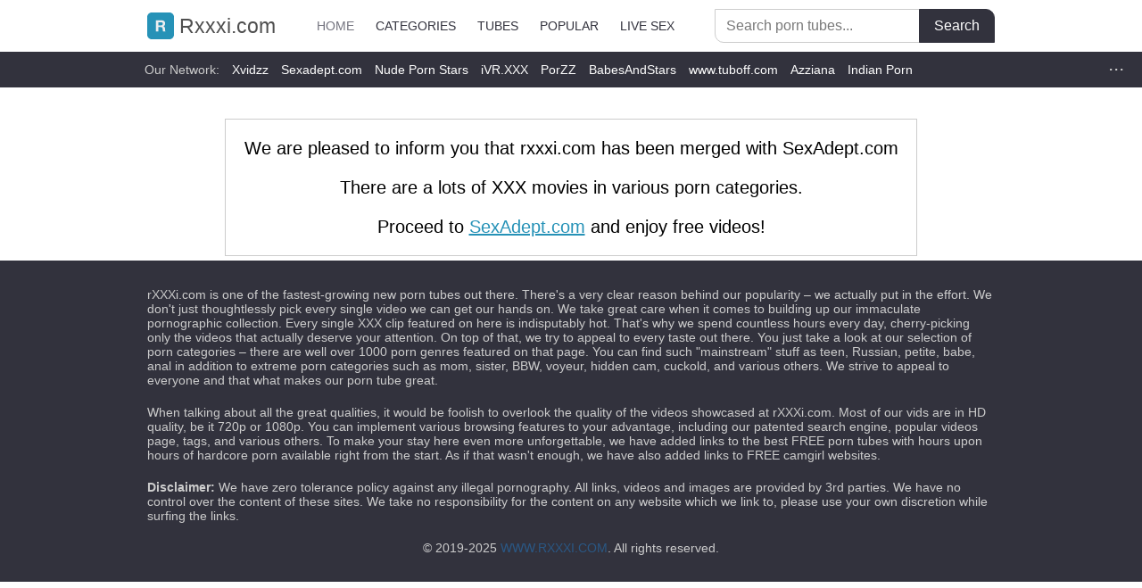

--- FILE ---
content_type: text/html; charset=UTF-8
request_url: https://www.rxxxi.com/c/indian-wife/
body_size: 2610
content:
<!DOCTYPE html>
<html lang="en">
<head>
<meta charset="utf-8">
<meta name="viewport" content="width=device-width, initial-scale=1, shrink-to-fit=no">
<title>Free Porn Tube @ Rxxxi Tube</title>
<link rel="canonical" href="https://www.rxxxi.com/">
<link rel="stylesheet" href="/assets/1702114054.min.css">
<link rel="apple-touch-icon-precomposed" sizes="57x57" href="/apple-touch-icon-57x57.png">
<link rel="apple-touch-icon-precomposed" sizes="114x114" href="/apple-touch-icon-114x114.png">
<link rel="apple-touch-icon-precomposed" sizes="72x72" href="/apple-touch-icon-72x72.png">
<link rel="apple-touch-icon-precomposed" sizes="144x144" href="/apple-touch-icon-144x144.png">
<link rel="apple-touch-icon-precomposed" sizes="60x60" href="/apple-touch-icon-60x60.png">
<link rel="apple-touch-icon-precomposed" sizes="120x120" href="/apple-touch-icon-120x120.png">
<link rel="apple-touch-icon-precomposed" sizes="76x76" href="/apple-touch-icon-76x76.png">
<link rel="apple-touch-icon-precomposed" sizes="152x152" href="/apple-touch-icon-152x152.png">
<link rel="icon" type="image/png" href="/favicon-196x196.png" sizes="196x196">
<link rel="icon" type="image/png" href="/favicon-96x96.png" sizes="96x96">
<link rel="icon" type="image/png" href="/favicon-32x32.png" sizes="32x32">
<link rel="icon" type="image/png" href="/favicon-16x16.png" sizes="16x16">
<link rel="icon" type="image/png" href="/favicon-128.png" sizes="128x128">
<meta name="application-name" content="Rxxxi.com">
<meta name="msapplication-TileColor" content="#FFFFFF">
<meta name="msapplication-TileImage" content="/mstile-144x144.png">
<meta name="msapplication-square70x70logo" content="/mstile-70x70.png">
<meta name="msapplication-square150x150logo" content="/mstile-150x150.png">
<meta name="msapplication-wide310x150logo" content="/mstile-310x150.png">
<meta name="msapplication-square310x310logo" content="/mstile-310x310.png">
<meta name="referrer" content="unsafe-url">
<meta name="description" content="Best free porn tube: More than 10.000.000 videos sorted by 1.500 categories! Moms, Step Sisters, Anal Sex, Stepmoms, Asses, Lesbians, Teens, Big Tits and much more at r XXX i .com">
</head>
<body>
<header>
  <div class="container">
    <button type="button" class="navbar-toggle">
      <span class="icon-bar"></span>
      <span class="icon-bar"></span>
      <span class="icon-bar"></span>
    </button>

    <a href="/" id="logo">
      <img src="/assets/logo0.svg" alt="Rxxxi.com">
      Rxxxi.com
    </a>

    <div id="navbar">
      <ul>
        <li class="active"><a href="/">Home</a></li>
        <li><a href="#">Categories</a></li>
        <li><a href="#">Tubes</a></li>
        <li><a href="#">Popular</a></li>
        <li><a href="http://www.cunt.live/" target="_blank">Live Sex</a></li>
      </ul>
    </div>

    <form action="https://www.sexadept.com/search/" id="search">
      <input type="text" name="q" placeholder="Search porn tubes...">
      <button type="submit">Search</button>
    </form>

    <div class="clearfix"></div>
  </div>
</header>

<div class="network">
  <div class="container">
    <ul>
      <li>Our Network:</li>
      <li><a href="https://www.xvidzz.com/" target="_blank">Xvidzz</a></li>      <li><a href="https://www.sexadept.com/" target="_blank">Sexadept.com</a></li>      <li><a href="https://www.pornstarsoff.com/" target="_blank">Nude Porn Stars</a></li>      <li><a href="https://www.ivr.xxx/" target="_blank">iVR.XXX</a></li>      <li><a href="https://www.porzz.com/" target="_blank">PorZZ</a></li>      <li><a href="https://www.babesandstars.com/" target="_blank">BabesAndStars</a></li>      <li><a href="https://www.tuboff.com/" target="_blank">www.tuboff.com</a></li>      <li><a href="https://www.azziana.com/" target="_blank">Azziana</a></li>
      <li><a href="https://www.xindiana.com/" target="_blank">Indian Porn</a></li>
      <li><a href="https://www.themilf.net/" target="_blank">MILF Porn</a></li>
      <li><a href="https://www.npporn.com/" target="_blank">NP Porn</a></li>
      <li><a href="https://www.porwo.com/" target="_blank">Porwo</a></li>
      <li><a href="https://www.dasistporno.com/" target="_blank">Das ist porno.com</a></li>
    </ul>
    <div class="more"><ul></ul></div>
  </div>
</div>

<div class="container"><block style="display: block; width: 80%; margin:0 auto; box-sizing: border-box; padding: 20px; padding-top: 0; text-align: center; font-size: 16px; line-height: 1.2; border: 1px solid #ccc; background: #fff; margin-top: 30px;">
  <block style="display: block; font-size:20px;margin-top:20px;">We are pleased to inform you that rxxxi.com has been merged with SexAdept.com</block>
  <block style="display: block; font-size:20px;margin-top:20px;">There are a lots of XXX movies in various porn categories.</block>
  <block style="display: block; font-size:20px;margin-top:20px;">Proceed to <a style="font-size:20px;" href="https://www.sexadept.com/">SexAdept.com</a> and enjoy free videos!</block>
</block>
</div>

<footer>
  <div class="container">
    <div class="disclaimer">rXXXi.com is one of the fastest-growing new porn tubes out there. There's a very clear reason behind our popularity – we actually put in the effort. We don't just thoughtlessly pick every single video we can get our hands on. We take great care when it comes to building up our immaculate pornographic collection. Every single XXX clip featured on here is indisputably hot. That's why we spend countless hours every day, cherry-picking only the videos that actually deserve your attention. On top of that, we try to appeal to every taste out there. You just take a look at our selection of porn categories – there are well over 1000 porn genres featured on that page. You can find such "mainstream" stuff as teen, Russian, petite, babe, anal in addition to extreme porn categories such as mom, sister, BBW, voyeur, hidden cam, cuckold, and various others. We strive to appeal to everyone and that what makes our porn tube great.</div>
    <div class="disclaimer">When talking about all the great qualities, it would be foolish to overlook the quality of the videos showcased at rXXXi.com. Most of our vids are in HD quality, be it 720p or 1080p. You can implement various browsing features to your advantage, including our patented search engine, popular videos page, tags, and various others. To make your stay here even more unforgettable, we have added links to the best FREE porn tubes with hours upon hours of hardcore porn available right from the start. As if that wasn't enough, we have also added links to FREE camgirl websites.</div>
    <div class="disclaimer"><b>Disclaimer:</b> We have zero tolerance policy against any illegal pornography. All links, videos and images are provided by 3rd parties. We have no control over the content of these sites. We take no responsibility for the content on any website which we link to, please use your own discretion while surfing the links.</div>
    <div class="copyright">&copy; 2019-2025 <a href="/">www.Rxxxi.com</a>. All rights reserved.</div>
  </div>
</footer>
<script src="/assets/1702114054.min.js" type="text/javascript"></script>

<script async src="https://www.googletagmanager.com/gtag/js?id=UA-71716249-5"></script>
<script>
window.dataLayer = window.dataLayer || [];
function gtag(){dataLayer.push(arguments);}
gtag('js', new Date());
gtag('config', 'UA-71716249-5');
</script>

<script defer src="https://static.cloudflareinsights.com/beacon.min.js/vcd15cbe7772f49c399c6a5babf22c1241717689176015" integrity="sha512-ZpsOmlRQV6y907TI0dKBHq9Md29nnaEIPlkf84rnaERnq6zvWvPUqr2ft8M1aS28oN72PdrCzSjY4U6VaAw1EQ==" data-cf-beacon='{"version":"2024.11.0","token":"1b591c5e990c45e29219cc2b7fccff81","r":1,"server_timing":{"name":{"cfCacheStatus":true,"cfEdge":true,"cfExtPri":true,"cfL4":true,"cfOrigin":true,"cfSpeedBrain":true},"location_startswith":null}}' crossorigin="anonymous"></script>
</body>
</html>

--- FILE ---
content_type: text/css
request_url: https://www.rxxxi.com/assets/1702114054.min.css
body_size: 4394
content:
html {
	font-family: "Helvetica Neue", "Helvetica", Arial, sans-serif;
	line-height: 1.15;
	-ms-text-size-adjust: 100%;
	-webkit-text-size-adjust: 100%;
	-ms-overflow-style: scrollbar;
	-webkit-tap-highlight-color: transparent;
}

body {
	margin: 0;
	background-color: #FFFFFF;
}
header {
	margin-bottom: 40px;
}

article,
aside,
footer,
header,
nav,
section {
	display: block;
}

a {
	background-color: transparent;
	-webkit-text-decoration-skip: objects;
	text-decoration: underline;
	color: #2692B7;
}

a:active,
a:hover {
	outline-width: 0;
	text-decoration: none;
	color: #03608A;
}

[type=reset], [type=submit], button, html [type=button] {
	-webkit-appearance: button;
}
button, input, select, textarea {
	line-height: inherit;
}
[role=button], a, area, button, input, label, select, summary, textarea {
	-ms-touch-action: manipulation;
	touch-action: manipulation;
}
button, select {
	text-transform: none;
}
button, input {
	overflow: visible;
}
button, input, optgroup, select, textarea {
	font-family: sans-serif;
	font-size: 100%;
	line-height: 1.15;
	margin: 0;
}
*, ::after, ::before {
	-webkit-box-sizing: inherit;
	box-sizing: inherit;
}
*:before, *:after {
	-webkit-box-sizing: border-box;
	-moz-box-sizing: border-box;
	box-sizing: border-box;
}
h1,h2,h3,h4,ul,ol,li {
	margin: 0;
	padding: 0;
}
ul,ol{
	list-style: none
}

form {
	display: -webkit-flex;
	display: -ms-flexbox;
	display: flex;
	-webkit-flex-flow: row;
	-ms-flex-flow: row;
	flex-flow: row;
	-webkit-box-align: center;
	-webkit-align-items: center;
	-ms-flex-align: center;
	align-items: center;
}
form input,
form textarea {
	display: inline-block;
	width: 100%;
	padding: .5rem .75rem;
	font-size: 1rem;
	line-height: 1.25;
	color: #797979;
	background-color: #FFF;
	background-image: none;
	-webkit-background-clip: padding-box;
	background-clip: padding-box;
	border: 1px solid #CCCCCC;
	border-radius: .25rem;
	-webkit-transition: border-color ease-in-out .15s,-webkit-box-shadow ease-in-out .15s;
	transition: border-color ease-in-out .15s,-webkit-box-shadow ease-in-out .15s;
	-o-transition: border-color ease-in-out .15s,box-shadow ease-in-out .15s;
	transition: border-color ease-in-out .15s,box-shadow ease-in-out .15s;
	transition: border-color ease-in-out .15s,box-shadow ease-in-out .15s,-webkit-box-shadow ease-in-out .15s;
	border-radius: 0 10px 0 10px;
}
form input:focus,
form textarea:focus {
	color: #797979;
	background-color: #FFF;
	border-color: #CCCCCC;
	outline: 0;
}
form input::placeholder,
form textarea::placeholder {
	color:#797979;
}
form button {
	display: inline-block;
	font-weight: normal;
	line-height: 1.25;
	text-align: center;
	white-space: nowrap;
	vertical-align: middle;
	-webkit-user-select: none;
	-moz-user-select: none;
	-ms-user-select: none;
	user-select: none;
	border: 1px solid #32323D;
	padding: 0.5rem 1rem;
	font-size: 1rem;
	color: #fff;
	background-color: #32323D;
	cursor: pointer;
	-webkit-transition: all 0.2s ease-in-out;
	-o-transition: all 0.2s ease-in-out;
	transition: all 0.2s ease-in-out;
	border-radius: 0 10px 0 10px;
}
form button:hover {
	color: #32323D;
	background-color: transparent;
	border-color: #32323D;
	text-decoration: none;
}
form button:focus, form button.focus {
	outline: 0;
	-webkit-box-shadow: 0 0 0 2px rgba(2, 117, 216, 0.5);
	box-shadow: 0 0 0 2px rgba(2, 117, 216, 0.5);
}

header,
footer,
header a {
	color: #32323D;
}
header {
	background-color: #FFF;
}
footer {
	background-color: #32323D;
}
header,
header a,
footer,
footer a{
	text-decoration: none;
	font-weight: 500;
	font-size: 14px;
	text-transform: uppercase;
}
footer a{
	color: #2A5885;
}
header a:hover,
footer a:hover{
	color: #2692B7;
}
header .active a{
	color: #73737E;
	text-decoration: none;
}

header {
	text-align: center;
}
header .container {
	padding: 10px;
	display: flex;
	justify-content: space-between;
}

footer {
	font-size: 14px;
	text-transform: none;
	color: #CCCCCC;
}
footer .container {
	padding: 10px;
}
footer .container>div {
	margin: 20px 0;
}
footer .disclaimer{

}
footer .copyright{
	text-align: center;
}

#logo{
	line-height: 30px;
	font-size: 23px;
	padding: 4px 0;
	text-decoration: none;
	text-transform: none;
	font-weight: 500;
	color: #4F4F4F;
}
#logo img{
	width: 30px;
	height: 30px;
	vertical-align: bottom;
}
.navbar-toggle {
	display: none;
}
#navbar{
	margin-left: auto;
	line-height: 38px;
}
#navbar li{
	display: inline-block;
	margin: 0 30px;
}
#search{
	margin-left: auto;
}
#search input {
	width: 320px;
	border-radius: 0 0 0 10px;
}
#search button {
	margin-left: -1px;
	border-radius: 0 10px 0 0;
}

.network{
	position: absolute;
	top: 58px;
	left: 0px;
	right: 0px;
	height: 40px;
	line-height: 40px;
	background-color: #32323D;
	color: #CCC;
	font-size: 14px;
	font-weight: 400;
	z-index: 2;
}
.network ul{
	background-color: #32323D;
	text-align: left;
}
.network ul::after{
	content: '';
	clear: both;
	display: block;
}
.network ul li{
	float: left;
	display: block;
	padding: 0 7px 0 7px;
}
.network ul li a{
	color: #FFFFFF;
	text-decoration: none;
}
.network .more{
	display: none;
	position: absolute;
	right: 0;
	top: 0;
	text-align: right;
}
.network .more:before{
	content: '\22C5\22C5\22C5';
	font-size: 20px;
	line-height: 40px;
	vertical-align: top;
	margin-right: 20px
}
.network .more:hover:before,
.network .more.active:before,
.network ul li a:hover {
	color: #2692B7;
	cursor: pointer;
}
.network .more ul li{
	float: none;
	padding: 0 20px 0 20px;
}
.network .more ul{
	display: none;
}

.clearfix::after {
	display: block;
	content: "";
	clear: both;
}

.container {
	width: 1313px;
	margin-left: auto;
	margin-right: auto;
	-webkit-box-sizing: border-box;
	box-sizing: border-box;
}
body>.container{
	padding: 5px 0;
}
.blackline {
	background-color: #000;
	height: 34px;
	color: #fff;
	line-height: 34px;
	padding-left: 10px;
	font-size: 14px;
}
.blackline a {
	color: #D9534F;
}
.bubble {
	color: #FFF;
	padding: 5px 10px;
	border-radius: 20px;
}
a.bubble {
	color: #FFF;
	background-color: #2692B7;
}
a.bubble:hover {
	background-color: #FFF;
	color: #2692B7;
}
.row {
	font-size:0;
	padding-bottom: 5px;
	padding-right: 5px;
}
.row+.row{
	margin-top: -5px;
}
.row>div {
	display: inline-block;
	width: 25%;
	padding-top: 5px;
	padding-left: 5px;
	-webkit-box-sizing: border-box;
	box-sizing: border-box;
	/* background-color: #FFFFFF; */
	vertical-align: top;
}
.row>div>a {
	display: block;
	position: relative;
	width: 100%;
	height: auto;
	padding-top: 55.903%;
	/* background-color: #333333; 
	border: 1px solid #CCD3E2; */
}
.row>div>a>img {
	display: block;
	width: 100%;
	height: 100%;
	position: absolute;
	top: 0;
	bottom: 0;
	left: 0;
	right: 0;
	object-fit: cover;
}
.row>div>a>img[data-original]{
	opacity: 0;
}
.row>div>a>img[src]{
	opacity: 1 !important;
}
.row>div>div{
	background-color: #32323d;
	position: relative;
	padding: 7px;
	font-size: 14px;
	vertical-align: bottom;
	border: 1px solid #2f2f35;
	border-top: none;
}
.row.cats>div>div{
}
.row.cats>div>div>h3{
	color: #444444;
	font-size: 18px;
	font-weight: 400;
	overflow: hidden;
	display: block;
	white-space: nowrap;
	text-overflow: ellipsis;
	text-align: right;
}
.row.cats>div>div>h3>a{
	color: #FFF;
	text-decoration: none;
}
.row.cats>div>div>h3>a:hover{
	color: #2692B7;
	text-decoration: none;
}
.row.cats>div>div>span{
	color: #fff;
	background-color: #2492b7;
	padding: 4px 5px;
	border-radius: 5px;
	float: right;
	font-size: 12px;
	line-height: 12px;
	margin-left: 10px;
}
.row.videos>div>div{
	height: 48px;
	vertical-align: top;
}
.webcams-block .row>div>div{
	height: 42px;
}
.row.videos>div>div>span,
.webcams-block .row>div>div>span{
	display: block;
	color: #CCC;
	font-weight: 400;
}
.row.videos>div>div>.duration{
	position: absolute;
	right: 6px;
	top: -26px;
	color: #E6E6E6;
	background-color: #333333;
	background-color: rgba(51, 51, 51, 0.7);
	border-radius: 5px;
	padding: 2px 4px;
}
.row.videos>div>div>.description,
.webcams-block .row>div>div>.description,
.row.videos>div>div>a,
.webcams-block .row>div>div>a{
	white-space: nowrap;
	overflow: hidden;
	text-overflow: ellipsis;
}
.row.videos>div>div>.tags{
	display: -webkit-box;
	-webkit-line-clamp: 3;
	-webkit-box-orient: vertical;
	overflow: hidden;
	max-height: 3.6em;
}
.row.videos>div>div>.description+.tags{
	-webkit-line-clamp: 2;
	max-height: 2.4em;
}
.row.videos>div>div>.tags>a{
	color: #212437;
	text-decoration: underline;
}
.row.videos>div>div>.tags>a:hover{
	color: #00BBB2;
	text-decoration: none;
}
.row.videos>div>div>.tags>b{
	font-weight: 400;
	color: #7F859B;
}
.row.videos>div>div>.date{
	position: absolute;
	bottom: 5px;
	right: 7px;
}
.row.videos>div>div>a,
.webcams-block .row>div>div>a{
	color: #FE447D;
	font-weight: 600;
	display: block;
	position: absolute;
	bottom: 5px;
	left: 7px;
	right: 0;
	text-decoration: none;
}
.row.videos>div>div>a:hover,
.webcams-block .row>div>div>a:hover{
	color: #2692B7;
	text-decoration: underline;
}

.title{
	
}
.title h1{
	font-size: 24px;
	font-weight: 500;
	color: #2692B7;
	text-align: left;
	margin: 10px 6px;
}

.category-block{
	text-align: left;
	padding: 10px 10px;
}
.category-block h3,
.webcams-block h3{
	font-size: 24px;
	font-weight: 500;
	color: #2692B7;
	margin: 10px 6px;
}
.category-block p{
	margin: 10px 6px;
	font-size: 14px;
	color: #666;
	text-transform: uppercase;
}
.category-container{
	-webkit-column-width: 200px;
	-moz-column-width: 200px;
	column-width: 200px;
	max-width: none!important;
	width: auto!important;
	float: none;
	text-align: left;
	padding-top: 20px;
}
.category-group{
	color: #292B2C;
}
.category-group h4{
	font-size: 24px;
	font-weight: 500;
	border-bottom: 1px solid #32323D;
	margin: 10px 0;
	color: #32323D;
}
.category-group ul{

}
.category-group li{
	display: block;
	overflow: hidden;
	text-overflow: ellipsis;
	white-space: nowrap;
	padding: 5px 0;
	font-size: 16px;
}
.category-group ol{
	list-style-type: decimal;
	list-style-position: inside;
}
.category-group ol li{
	display: list-item;
}
.buttons-block{
	padding-bottom: 20px;
}
.buttons-block h3{
	font-size: 24px;
    font-weight: 500;
    color: #2692B7;
    margin: 6px;
}
.buttons-block ul{
    line-height: 19px;
}
.buttons-block li{
    display: inline-block;
    margin: 4px 5px;
}
.buttons-block a{
    font-size: 14px;
    color: #FFF;
    border: 1px solid #2692B7;
    background-color: #2692B7;
    border-radius: 0 10px 0 10px;
    padding: 5px 10px;
    display: inline-block;
    text-decoration: none;
}
.buttons-block a:hover{
	background-color: #FFF;
	color: #2692B7;
	border: 1px solid #2692B7;
}
.friednly-sites{
	padding-top: 20px;
}
.friednly-sites ol{
	width: 20%;
	float: left;
	list-style-type: decimal;
	list-style-position: inside;
}
.friednly-sites li{
	display: list-item;
	overflow: hidden;
	text-overflow: ellipsis;
	white-space: nowrap;
	padding: 5px 0;
	font-size: 16px;
}
.friednly-sites:after{
	content: "";
	width: 0;
	height: 0;
	display: block;
	clear: both;
}

.pagination{
	font-size: 0;
	text-align: right;
	margin: 5px 0;
	white-space: nowrap;
	overflow: hidden;
}
.pagination .page{
	font-size: 16px;
	display: inline-block;
	border: 1px solid #979797;
}
.pagination .page + .page{
	margin-left: -1px;
}
.pagination .page:first-child{
	-webkit-border-radius: 0 0 0 10px;
	-moz-border-radius: 0 0 0 10px;
	border-radius: 0 0 0 10px;
}
.pagination .page:last-child{
	-webkit-border-radius: 0 10px 0 0;
	-moz-border-radius: 0 10px 0 0;
	border-radius: 0 10px 0 0;
}
.pagination .active{
	color: #fff;
	background-color: #2692B7;
}
.pagination a{
	color: #32323D;
	text-decoration: none;
	display: block;
}
.pagination .dots{
	display: block;
}
.pagination a,
.pagination .active,
.pagination .dots{
	padding: 9px;
	min-width: 36px;
	text-align: center;
}
.pagination a:hover {
	color: #2692B7;
}

.filter{
	margin: 0 5px;
	display: flex;
	flex-wrap: wrap;
	justify-content: space-between;
}
.filter .pagination{
	text-align: left;
	height: 38px;
	margin: 4px 0;
}
.filter .addthis_inline_share_toolbox_96yd{
	height: 42px;
	margin: 2px 0;
	margin-left: auto;
}
.addthis_inline_share_toolbox_96yd .at-resp-share-element .at-share-btn {
	margin: 0px;
}
.addthis_inline_share_toolbox_96yd .at-resp-share-element .at-share-btn+.at-share-btn {
	margin-left: 4px;
}

a.all_cats {
	font-size: 14px;
	border: 1px solid #2692B7;
	border-radius: 0 10px 0 10px;
	color: #FFF;
	text-decoration: none;
	display: inline-block;
	margin: 5px;
	padding: 12px 25px;
	background: #2692B7;
	-webkit-transition: background 0.2s ease-out, border 0.2s ease-out;
  	-moz-transition: background 0.2s ease-out, border 0.2s ease-out;
	-o-transition: background 0.2s ease-out, border 0.2s ease-out;
  	transition: background 0.2s ease-out, border 0.2s ease-out;
  	text-transform: uppercase;
  	font-weight: 500;
}
a.all_cats:hover {
	background: transparent;
	color: #2692B7;
	border: 1px solid #2692B7;
}
.spots {
	text-align: center;
	font-size: 0;
	padding: 10px;
	clear: both;
}
.spots>.spot {
	display: inline-block;
	padding: 10px;
	vertical-align: top;
}

.autocomplete-suggestions {
	background-color: #FFF;
	border-radius: 4px;
	overflow: auto;
	box-shadow: 0 5px 10px rgba(0,0,0,0.5);
	width: 320px;
	font-size: 14px;
	text-align: left
}

.autocomplete-suggestion {
	color: #666;
	padding: 3px 10px;
	white-space: nowrap;
	overflow: hidden;
	cursor: pointer;
	overflow: hidden;
	text-overflow: ellipsis
}

.autocomplete-selected {
	color: #12708E;
	background-color: #DADADA
}

.autocomplete-suggestions strong {
	font-weight: normal;
	color: #1BA6D2
}

.dmca { width: 100%; display: table; border-spacing: 6px; }
.dmca div { display: table-row; }
.dmca div > * { display: table-cell; }
.dmca div label { width: 100px; vertical-align: top; line-height: 38px; }

@media (max-width: 1000px) {
	.container {
		width: 100%;
	}
	header {
		margin-bottom: 82px;
	}
	#logo{
		margin: 0 auto;
	}
	#search {
		position: absolute;
		top: 103px;
		left: 6px;
		right: 6px;
	}
	#search input{
		width: 100%;
	}
	.title h1,
	.category-block h3{
		font-size: 22px;
	}
	.category-block p{
		font-size: 14px;
	}
	.navbar-toggle {
		display: block;
		position: relative;
		width: 38px;
		height: 38px;
		padding: 8px;
		color: #fff;
		border: none;
		background: none;
		outline: none;
		cursor: pointer;
	}
	[class^="icon-"], [class*=" icon-"] {
		font-family: 'icons';
		speak: none;
		font-style: normal;
		font-weight: normal;
		font-variant: normal;
		text-transform: none;
		line-height: 1;
		-webkit-font-smoothing: antialiased;
		-moz-osx-font-smoothing: grayscale;
	}
	.navbar-toggle .icon-bar {
		background-color: #32323e;
		display: block;
		width: 100%;
		height: 2px;
		-webkit-border-radius: 4px;
		-moz-border-radius: 4px;
		border-radius: 4px;
		-webkit-transition: all 0.2s;
		transition: all 0.2s;
		-webkit-transform-origin: center;
		transform-origin: center;

	}
	.navbar-toggle .icon-bar + .icon-bar {
		margin-top: 5px;
	}
	.toggled .navbar-toggle .icon-bar:nth-child(1) {
		-webkit-transform: rotate(45deg) translate(5px, 5px);
		transform: rotate(45deg) translate(5px, 5px);
	}
	.toggled .navbar-toggle .icon-bar:nth-child(2) {
		background-color: transparent;
	}
	.toggled .navbar-toggle .icon-bar:nth-child(3) {
		-webkit-transform: rotate(-45deg) translate(5px, -5px);
		transform: rotate(-45deg) translate(5px, -5px);
	}
	.toggled{
		overflow: hidden;
		position: fixed;
		left: 0;
		top: 0;
		width: 100%;
		height: 100%;
	}
	#navbar{
		display: none;
		position: absolute;
		top: 58px;
		left: 0;
		right: 0;
		bottom: 0;
		background: rgba(0,0,0,0.7);
		z-index: 3;
		text-align: left;
		-webkit-overflow-scrolling: touch;
	}
	#navbar ul{
		background-color: #ffffff;
		display: inline-block;
		width: 275px;
		padding: 10px;
		height: 100%;
	}
	#navbar li{
		display: block;
		margin: 0;
		padding: 10px;
		font-size: 22px;
	}
}

@media (max-width: 479px) {
	#logo {
		line-height: 22px;
		font-size: 22px;
		padding: 6px;
	}
	#logo img {
		width: 25px;
		height: 25px;
	}
	.row>div {
		width: 50%;
	}
	.row.cats>div>div>h3{
		font-size: 14px;
	}
	.row.cats>div>div>span{
		padding: 3px 4px;
		border-radius: 4px;
		font-size: 10px;
		line-height: 10px;
	}
	.row.videos>div>div{
		height: 61px;
	}
	.row.videos>div>div>.description{
		display: -webkit-box;
		-webkit-line-clamp: 2;
		-webkit-box-orient: vertical;
		overflow: hidden;
		white-space: normal;
		max-height: 2.4em;
	}
	.row.videos>div>div>.tags,
	.row.videos>div>div>.date{
		display: none;
		font-size: 14px;
	}
	.friednly-sites ol.col1,
	.friednly-sites ol.col2{
		width: 50%;
	}
	.friednly-sites ol.col3,
	.friednly-sites ol.col4,
	.friednly-sites ol.col5{
		display: none;
	}
}

@media (min-width: 480px) and (max-width: 1000px) {
	.row>div {
		width: 33.33%;
	}
	.row.cats>div>div>h3{
		font-size: 15px;
	}
	.row.cats>div>div>span{
		padding: 3px 4px;
		border-radius: 4px;
		font-size: 11px;
		line-height: 11px;
	}
	.row.videos>div>div>.date{
		display: none;
	}
	.friednly-sites ol.col1,
	.friednly-sites ol.col2,
	.friednly-sites ol.col3{
		width: 33.3%;
	}
	.friednly-sites ol.col4,
	.friednly-sites ol.col5{
		display: none;
	}
}

@media (min-width: 1001px) and (max-width: 1313px) {
	.container {
		width: 970px;
	}
	.row>div {
		width: 33.33%;
	}
	.row.cats>div>div>span{
		font-size: 16px;
		line-height: 16px;
	}
	#navbar li {
		margin: 0 10px;
	}
	#search input {
		width: 230px;
	}
	.friednly-sites ol.col1,
	.friednly-sites ol.col2,
	.friednly-sites ol.col3,
	.friednly-sites ol.col4{
		width: 25%;
	}
	.friednly-sites ol.col5{
		display: none;
	}
	.autocomplete-suggestions{
		width: 230px;
	}
}

@media (min-width: 1640px) {
	.container {
		width: 1640px;
	}
	.row>div {
		width: 20%;
	}
}

@-ms-viewport {
	width: device-width;
}


--- FILE ---
content_type: image/svg+xml
request_url: https://www.rxxxi.com/assets/logo0.svg
body_size: -48
content:
<svg xmlns="http://www.w3.org/2000/svg" width="30" height="30" fill-rule="evenodd"><path d="M30 25c0 2.75-2.25 5-5 5H5c-2.75 0-5-2.25-5-5V5c0-2.75 2.25-5 5-5h20c2.75 0 5 2.25 5 5v20z" fill="#2692b7" fill-rule="nonzero"/><path d="M12.526 14.408h3.008c.63 0 1.102-.14 1.416-.418s.472-.732.472-1.36c0-.604-.157-1.043-.472-1.316s-.787-.4-1.416-.4h-3.008v3.505zM9.756 8.78h6.718c.558 0 1.062.1 1.51.27s.832.427 1.152.74.564.677.733 1.09.253.857.253 1.333c0 .732-.154 1.365-.462 1.9s-.81.94-1.51 1.22v.035c.337.093.617.235.838.427s.4.418.54.68a3.16 3.16 0 0 1 .305.862c.064.314.108.627.13.94l.035.697.06.82c.03.28.076.543.14.793a1.83 1.83 0 0 0 .288.636h-2.74c-.15-.395-.244-.865-.28-1.41l-.157-1.568c-.093-.65-.29-1.127-.593-1.43s-.797-.453-1.483-.453h-2.74v4.86h-2.74V8.78z" fill="#edeef0"/></svg>